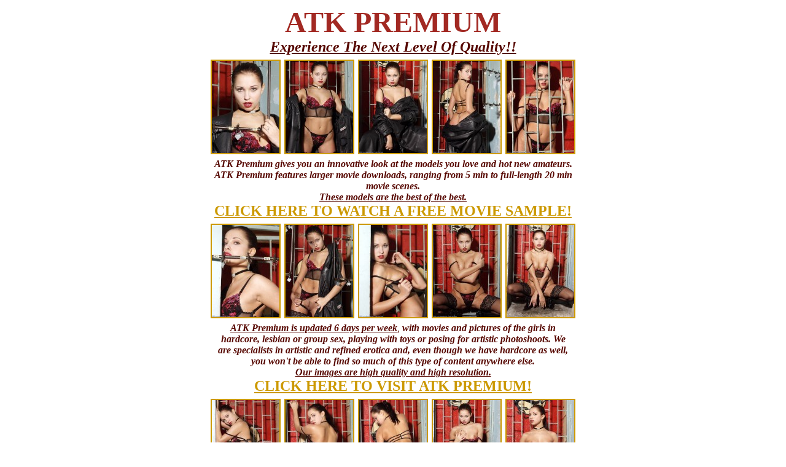

--- FILE ---
content_type: text/html; charset=utf-8
request_url: http://www.picsmaster.net/gallery/atk/0334f6/
body_size: 1633
content:
<!DOCTYPE HTML PUBLIC "-//W3C//DTD HTML 4.01 Transitional//EN"><html><head><title>ATK Premium - The Most Beautiful Girls On The Net!</title><meta http-equiv="imagetoolbar" content="no"></head><body link="#CC9900" bgcolor="White" alink="#CC9900" vlink="#CC9900" text="#560700"><center><font size="7" color="#A22923" face="Tahoma,Century Gothic"><b>ATK PREMIUM</b><br><u><i><font size="5" color="#560700"> <b>Experience The Next Level Of Quality!! </b> </font></i></u></font></center><font size="7" color="#A22923" face="Tahoma,Century Gothic"><font size="5" color="#560700"><div align="center">  <table border="0" width="596">    <tr>      <td valign="top" width="594">         <table align="center" cellpadding="2" border="0">  <tr>    <td align="center">    <a href="01.jpg"><img src="th_01.jpg" width="110" height="150" alt="ATK Premium" border="2"></a></td>    <td align="center"><a href="02.jpg"><img src="th_02.jpg" width="110" height="150" alt="ATK Premium" border="2"></a></td>    <td align="center"><a href="03.jpg"><img src="th_03.jpg" width="110" height="150" alt="ATK Premium" border="2"></a></td>    <td align="center"><a href="04.jpg"><img src="th_04.jpg" width="110" height="150" alt="ATK Premium" border="2"></a></td>    <td align="center"><a href="05.jpg"><img src="th_05.jpg" width="110" height="150" alt="ATK Premium" border="2"></a></td>  </tr></table>  <div align="center">  <table border="0" width="590">  <tr><td align="center" valign="center"><font color="#560700" size="3"><i><b>    ATK Premium                  gives you an innovative look at the models you love         and hot new     amateurs.</b>    <b>ATK Premium</b> <b>features larger movie downloads,                ranging from 5 min to full-length 20 min movie scenes.</b></i></font><font color="#560700" size="3" face="Tahoma,Century Gothic"><b><br>                <u><i>These models are the best of the best.</i> </u></b></font> <br>    <font color="#560700" size="3" face="Tahoma,Century Gothic"><b>    <a target="_top" onmouseover="{window.status='http://www.atkpremium.com/';return true;}" onmouseout="{window.status=''}" href="http://www.atkmodels.com/go/premium/">    <font size="5" color="#CC9900">    CLICK HERE TO WATCH A FREE MOVIE SAMPLE!</font></a></b></font><font size="5" face="Tahoma,Century Gothic">    </font>  </table></div><table align="center" cellpadding="2" border="0">  <tr>    <td align="center"><a href="06.jpg"><img src="th_06.jpg" width="110" height="150" alt="ATK Premium" border="2"></a></td>    <td align="center"><a href="07.jpg"><img src="th_07.jpg" width="110" height="150" alt="ATK Premium" border="2"></a></td>    <td align="center"><a href="08.jpg"><img src="th_08.jpg" width="110" height="150" alt="ATK Premium" border="2"></a></td>    <td align="center"> <a href="09.jpg"><img src="th_09.jpg" width="110" height="150" alt="ATK Premium" border="2"></a></td>    <td align="center"><a href="10.jpg"><img src="th_10.jpg" width="110" height="150" alt="ATK Premium" border="2"></a></td>  </tr></table>  <div align="center">  <table border="0" width="590">  <tr><td align="center" valign="center"><font color="#560700" size="3"><i><u><b>    ATK Premium is updated 6 days per week</b></u>, <b>with movies and pictures        of the     girls in hardcore, lesbian or group sex, playing with toys or posing for     artistic photoshoots. We are specialists in artistic and refined erotica     and, even though we have hardcore as well, you won't be able to find so much     of this type of content anywhere else.</b><br><b><u>Our images are high quality and high     resolution.</u> </b></i><b>  <br>     <font size="5" color="#CC9900">    <a target="_top" onmouseover="{window.status='http://www.atkpremium.com/';return true;}" onmouseout="{window.status=''}" href="http://www.atkmodels.com/go/premium/">    CLICK HERE TO VISIT ATK PREMIUM!</a></font></b></font>    </a>    </table>   </div>   <table align="center" cellpadding="2" border="0">  <tr>    <td align="center"><a href="11.jpg"><img src="th_11.jpg" width="110" height="150" alt="ATK Premium" border="2"></a></td>    <td align="center"><a href="12.jpg"><img src="th_12.jpg" width="110" height="150" alt="ATK Premium" border="2"></a></td>    <td align="center"><a href="13.jpg"><img src="th_13.jpg" width="110" height="150" alt="ATK Premium" border="2"></a></td>    <td align="center"><a href="14.jpg"><img src="th_14.jpg" width="110" height="150" alt="ATK Premium" border="2"></a></td>    <td align="center"><a href="15.jpg"><img src="th_15.jpg" width="110" height="150" alt="ATK Premium" border="2"></a></td>  </tr></table></table></div><br></font></font><center><font size="7" color="#A22923" face="Tahoma,Century Gothic"><font size="5" color="#560700"><font size="1" color="Black"><a href="http://www.amkingdom.com/2257.html" target="_top">All images on this page adhere to the requirements of 18 U.S.C. Section 2257</a><br>All persons on the photos are 18 + years old.<p>�</p></font></font></font><p><font color="#A22923" face="Tahoma,Century Gothic"><b><a href="http://www.atkmodels.com/">ATK Models</a></b></font><font size="7" color="#A22923" face="Tahoma,Century Gothic"><br></font><font size="1" color="#A22923" face="Tahoma,Century Gothic">ATK Galleries Daily</font></p></center></body></html>